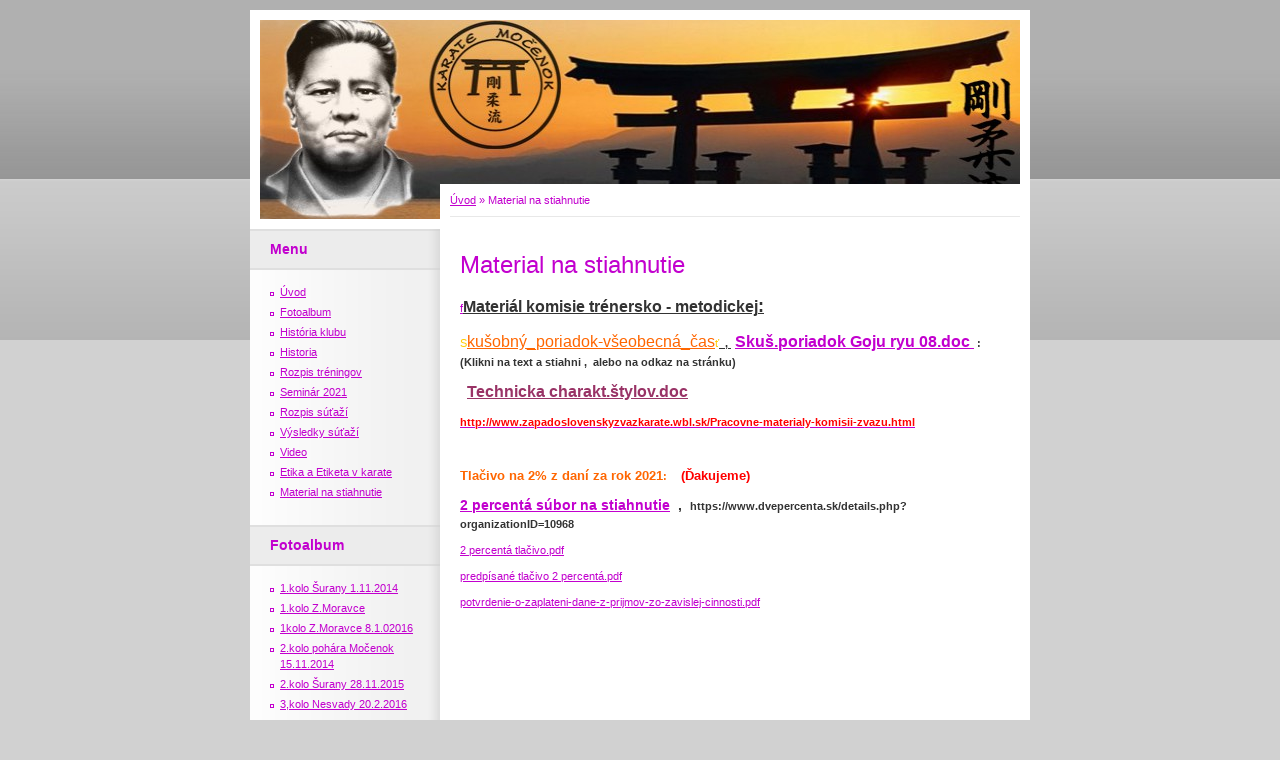

--- FILE ---
content_type: text/html; charset=UTF-8
request_url: https://karatemocenok.estranky.sk/clanky/material-na-stiahnutie.html
body_size: 5810
content:
<?xml version="1.0" encoding="utf-8"?>
<!DOCTYPE html PUBLIC "-//W3C//DTD XHTML 1.0 Transitional//EN" "http://www.w3.org/TR/xhtml1/DTD/xhtml1-transitional.dtd">
<html lang="sk" xml:lang="sk" xmlns="http://www.w3.org/1999/xhtml" >

      <head>

        <meta http-equiv="content-type" content="text/html; charset=utf-8" />
        <meta name="description" content="" />
        <meta name="keywords" content="" />
        <meta name="robots" content="all,follow" />
        <meta name="author" content="www.karatemocenok.estranky.sk" />
        <meta name="viewport" content="width=device-width, initial-scale=1">
        
        <title>
            www.karatemocenok.estranky.sk - Material na stiahnutie
        </title>
        <link rel="stylesheet" href="https://s3a.estranky.sk/css/d1000000014.css?nc=90460095" type="text/css" /><style type="text/css">@media screen, projection {
	#header .inner_frame{background: #979797 url(/img/ulogo.154077.jpeg) top left no-repeat;}
}
</style>
<link rel="stylesheet" href="//code.jquery.com/ui/1.12.1/themes/base/jquery-ui.css">
<script src="//code.jquery.com/jquery-1.12.4.js"></script>
<script src="//code.jquery.com/ui/1.12.1/jquery-ui.js"></script>
<script type="text/javascript" src="https://s3c.estranky.sk/js/ui.js?nc=1" id="index_script" ></script>
			<script type="text/javascript">
				dataLayer = [{
					'subscription': 'true',
				}];
			</script>
			
    </head>
    <body class="">
        <!-- Wrapping the whole page, may have fixed or fluid width -->
        <div id="whole-page">

            

            <!-- Because of the matter of accessibility (text browsers,
            voice readers) we include a link leading to the page content and
            navigation } you'll probably want to hide them using display: none
            in your stylesheet -->

            <a href="#articles" class="accessibility-links">Choď na obsah</a>
            <a href="#navigation" class="accessibility-links">Choď na menu</a>

            <!-- We'll fill the document using horizontal rules thus separating
            the logical chunks of the document apart -->
            <hr />

            

			<!-- block for skyscraper and rectangle  -->
            <div id="sticky-box">
                <div id="sky-scraper-block">
                    
                    
                </div>
            </div>
            <!-- block for skyscraper and rectangle  -->

            <!-- Wrapping the document's visible part -->
            <div id="document">
                <div id="in-document">
                    
                    <!-- Hamburger icon -->
                    <button type="button" class="menu-toggle" onclick="menuToggle()" id="menu-toggle">
                    	<span></span>
                    	<span></span>
                    	<span></span>
                    </button>

                    <!-- header -->
  <div id="header">
     <div class="inner_frame">
        <!-- This construction allows easy image replacement -->
        <h1 class="head-left">
  <a href="https://www.karatemocenok.estranky.sk/" title="" ></a>
  <span title="">
  </span>
</h1>
        <div id="header-decoration" class="decoration">
        </div>
     </div>
  </div>
<!-- /header -->


                    <!-- Possible clearing elements (more through the document) -->
                    <div id="clear1" class="clear">
                        &nbsp;
                    </div>
                    <hr />

                    <!-- body of the page -->
                    <div id="body">

                        <!-- main page content -->
                        <div id="content">
                            <!-- Breadcrumb navigation -->
<div id="breadcrumb-nav">
  <a href="/">Úvod</a> &raquo; <span>Material na stiahnutie</span>
</div>
<hr />

                            <!-- Article -->
  <div class="article">
    <!-- With headline can be done anything (i.e. image replacement) -->
<h2>
  <span class="span-a-title">Material na stiahnutie</span>
  <span class="decoration" title="Material na stiahnutie">
  </span></h2>

    <!--\ u_c_a_message \-->
    
    <!-- Text of the article -->
    
    <div class="editor-area">
  <p><a href="/file/9/predpisane-tlacivo-2-percenta.pdf">f</a><font size="4"><u><strong><font size="3">Materiál komisie trénersko - metodickej</font>:</strong></u></font></p>

<p><span style="color: #ffcc00">S<a href="http://zapadoslovenskyzvazkarate.wbl.sk/skusobny_poriadok-vseobecna_cast_9.2012.doc"><span style="color: #ff6600"><font size="3">kušobný_poriadok-všeobecná_čas</font></span></a>ť</span><strong><u>&nbsp; ,&nbsp;</u><font size="3">&nbsp;</font><a href="http://zapadoslovenskyzvazkarate.wbl.sk/skus.poriadok__Goju_ryu_2003-08.doc"><strong><font size="3">Skuš.poriadok Goju ryu 08.doc </font></strong></a>&nbsp;:(Klikni na text a stiahni , &nbsp;alebo na odkaz na stránku)&nbsp; </strong></p>

<p>&nbsp;<strong><font size="3">&nbsp;</font></strong><a href="http://zapadoslovenskyzvazkarate.wbl.sk/Technicka_charakt.stylov.doc"><span style="color: #993366"><strong><font size="3">Technicka charakt.štylov.doc </font></strong></span></a></p>

<p><span style="color: #ff6600"><strong><a href="http://www.zapadoslovenskyzvazkarate.wbl.sk/Pracovne-materialy-komisii-zvazu.html"><span style="color: #ff0000">http://www.zapadoslovenskyzvazkarate.wbl.sk/Pracovne-materialy-komisii-zvazu.html</span></a></strong></span></p>

<p>&nbsp;</p>

<p><span style="font-size: small"><span style="color: #ff6600"><strong>Tlačivo na 2% z daní za rok 2021</strong></span></span><span style="color: #ff6600"><strong>:&nbsp;&nbsp;</strong><span style="font-size: small"><strong>&nbsp; </strong><span style="color: #ff0000"><strong>(Ďakujeme)</strong></span></span></span></p>

<p><span style="font-size:14px;"><strong><a href="/file/4/vyhlasenie-zamestnanci.docx">2 percentá súbor na stiahnutie</a>&nbsp; ,&nbsp; </strong></span><strong>https://www.dvepercenta.sk/details.php?organizationID=10968</strong></p>

<p><a href="/file/8/2-percenta-tlacivo.pdf">2 percentá tlačivo.pdf</a></p>

<p><a href="/file/9/predpisane-tlacivo-2-percenta.pdf">predpísané tlačivo 2 percentá.pdf</a></p>

<p><a href="/file/10/potvrdenie-o-zaplateni-dane-z-prijmov-zo-zavislej-cinnosti.pdf">potvrdenie-o-zaplateni-dane-z-prijmov-zo-zavislej-cinnosti.pdf </a></p>

  <div class="article-cont-clear clear">
    &nbsp;
  </div>
</div>

    
    

    

    
      
    <!--/ u_c_a_comments /-->
  </div>
<!-- /Article -->
  
                        </div>
                        <!-- /main page content -->

                        <div id="nav-column">

                            <div class="column">
                                <div class="inner-column inner_frame">
                                    
                                    
                                    
                                </div>
                            </div>

                            <!-- Such navigation allows both horizontal and vertical rendering -->
<div id="navigation">
    <div class="inner_frame">
        <h2>Menu
            <span id="nav-decoration" class="decoration"></span>
        </h2>
        <nav>
            <menu class="menu-type-standard">
                <li class="">
  <a href="/">Úvod</a>
     
</li>
<li class="">
  <a href="/fotoalbum/">Fotoalbum</a>
     
</li>
<li class="">
  <a href="/clanky/historia-klubu/">História klubu</a>
     
</li>
<li class="">
  <a href="/clanky/historia.html">Historia </a>
     
</li>
<li class="">
  <a href="/clanky/rozpis-treningov.html">Rozpis tréningov</a>
     
</li>
<li class="">
  <a href="/clanky/seminar-2021.html">Seminár 2021</a>
     
</li>
<li class="">
  <a href="/clanky/rozpis-sutazi.html">Rozpis súťaží</a>
     
</li>
<li class="">
  <a href="/clanky/vysledky-sutazi.html">Výsledky súťaží</a>
     
</li>
<li class="">
  <a href="/clanky/video.html">Video</a>
     
</li>
<li class="">
  <a href="/clanky/etika-a-etiketa-v-karate.html">Etika a Etiketa v karate</a>
     
</li>
<li class="">
  <a href="/clanky/material-na-stiahnutie.html">Material na stiahnutie</a>
     
</li>

            </menu>
        </nav>
        <div id="clear6" class="clear">
          &nbsp;
        </div>
    </div>
</div>
<!-- menu ending -->

                            
                            

                            <div id="clear2" class="clear">
                                &nbsp;
                            </div>
                            <hr />

                            <!-- Side column left/right -->
                            <div class="column">

                                <!-- Inner column -->
                                <div class="inner_frame inner-column">
                                    <!-- Photo album -->
  <div id="photo-album-nav" class="section">
    <h2>Fotoalbum
      <span id="photo-album-decoration" class="decoration">
      </span></h2>
    <div class="inner_frame">
      <ul>
        <li class="first ">
  <a href="/fotoalbum/1.kolo-surany-1.11.2014/">
    1.kolo Šurany 1.11.2014</a></li>
<li class="">
  <a href="/fotoalbum/1.kolo-z.moravce/">
    1.kolo Z.Moravce</a></li>
<li class="">
  <a href="/fotoalbum/1kolo-z.moravce-8.1.02016/">
    1kolo Z.Moravce 8.1.02016</a></li>
<li class="">
  <a href="/fotoalbum/2.kolo-pohara-mocenok--15.11.2014/">
    2.kolo pohára Močenok  15.11.2014</a></li>
<li class="">
  <a href="/fotoalbum/2.kolo-surany-28.11.2015/">
    2.kolo Šurany 28.11.2015</a></li>
<li class="">
  <a href="/fotoalbum/3-kolo-nesvady-20.2.2016/">
    3,kolo Nesvady 20.2.2016</a></li>
<li class="">
  <a href="/fotoalbum/3-kolo-nesvady-4.2.2017/">
    3,kolo Nesvady 4.2.2017</a></li>
<li class="">
  <a href="/fotoalbum/galanta-cup-2014/">
    Galanta Cup 2014</a></li>
<li class="">
  <a href="/fotoalbum/galanta-cup-2017/">
    Galanta Cup 2017</a></li>
<li class="">
  <a href="/fotoalbum/galanta-cup-2018/">
    Galanta Cup 2018</a></li>
<li class="">
  <a href="/fotoalbum/galanta-cup-23.4.2016/">
    Galanta Cup 23.4.2016</a></li>
<li class="">
  <a href="/fotoalbum/galanta-cup-25.3.2015/">
    Galanta Cup 25.3.2015</a></li>
<li class="">
  <a href="/fotoalbum/galanta-cup-4.5.2019/">
    Galanta Cup 4.5.2019</a></li>
<li class="">
  <a href="/fotoalbum/historia/">
    Historia</a></li>
<li class="">
  <a href="/fotoalbum/m-zszk--4.kolo-16.4.2016/">
    M-ZsZK ,4.kolo 16.4.2016</a></li>
<li class="">
  <a href="/fotoalbum/m-zszk-kolarovo-28.3.2015/">
    M-ZsZK Kolárovo 28.3.2015</a></li>
<li class="">
  <a href="/fotoalbum/m-zszk-kolarovo-5.5.2018/">
    M-ZsZK Kolárovo 5.5.2018</a></li>
<li class="">
  <a href="/fotoalbum/m-zszk-mladeze-do-11r.-kolarovo-2017/">
    M-ZsZK mládeže do 11r. Kolárovo 2017</a></li>
<li class="">
  <a href="/fotoalbum/m-zszk-topolcany-21.10.2018/">
    M-ZsZk Topoľčany 21.10.2018</a></li>
<li class="">
  <a href="/fotoalbum/meibukan--yagi-13.10.2012/">
    Meibukan  Yagi 13.10.2012</a></li>
<li class="">
  <a href="/fotoalbum/mikulas-2013/">
    Mikuláš 2013</a></li>
<li class="">
  <a href="/fotoalbum/mikulas-6.12.2019/">
    Mikuláš 6.12.2019</a></li>
<li class="">
  <a href="/fotoalbum/mix/">
    Mix</a></li>
<li class="">
  <a href="/fotoalbum/ms-zszk-dor.-2.kolo-dunajske-streda-4.11.2017/">
    MS-ZsZK dor. 2.kolo Dunajské Streda 4.11.2017</a></li>
<li class="">
  <a href="/fotoalbum/ms-zszk-kolarovo-2019/">
    MS-ZsZK Kolárovo 2019</a></li>
<li class="">
  <a href="/fotoalbum/nesvady-1.2.2020/">
    Nesvady 1.2.2020</a></li>
<li class="">
  <a href="/fotoalbum/nesvady-1.3.2014/">
    Nesvady 1.3.2014</a></li>
<li class="">
  <a href="/fotoalbum/nesvady-17.3.2018/">
    Nesvady 17.3.2018</a></li>
<li class="">
  <a href="/fotoalbum/nesvady-2.11.2019/">
    Nesvady 2.11.2019</a></li>
<li class="">
  <a href="/fotoalbum/nesvady-2.2.2019/">
    Nesvady 2.2.2019</a></li>
<li class="">
  <a href="/fotoalbum/nesvady-31.1.2015/">
    Nesvady 31.1.2015</a></li>
<li class="">
  <a href="/fotoalbum/nezaradene/">
    Nezaradené</a></li>
<li class="">
  <a href="/fotoalbum/obecne-dni-2018/">
    Obecné dni 2018</a></li>
<li class="">
  <a href="/fotoalbum/opekacka-2014/">
    Opekačka 2014</a></li>
<li class="">
  <a href="/fotoalbum/opekacka-2015/">
    Opekačka 2015</a></li>
<li class="">
  <a href="/fotoalbum/opekacka-2016/">
    Opekačka 2016</a></li>
<li class="">
  <a href="/fotoalbum/opekacka-2017/">
    Opekačka 2017</a></li>
<li class="">
  <a href="/fotoalbum/opekacka-2018/">
    Opekačka 2018</a></li>
<li class="">
  <a href="/fotoalbum/opekacka-21.6.2019/">
    Opekačka 21.6.2019</a></li>
<li class="">
  <a href="/fotoalbum/seiwakai-seminar-23.11.2019-topolcany/">
    Seiwakai seminár 23.11.2019 Topoľčany</a></li>
<li class="">
  <a href="/fotoalbum/seminar-partizanske-3.5.2019/">
    Seminár Partizánske 3.5.2019</a></li>
<li class="">
  <a href="/fotoalbum/seminar-september-2021/">
    Seminár september 2021</a></li>
<li class="">
  <a href="/fotoalbum/seminar-t.ogawa-v-mocenku/">
    Seminár T.Ogawa v Močenku</a></li>
<li class="">
  <a href="/fotoalbum/seminar-topolcany-17.2.2018/">
    Seminár Topoľčany 17.2.2018</a></li>
<li class="">
  <a href="/fotoalbum/seminar-topolcany-24.3.2012/">
    Seminár Topoľčany 24.3.2012</a></li>
<li class="">
  <a href="/fotoalbum/seminar-yoshio-kuba-15.7.2017/">
    Seminár Yoshio Kuba 15.7.2017</a></li>
<li class="">
  <a href="/fotoalbum/skusky-12.6.2018/">
    Skúšky 12.6.2018</a></li>
<li class="">
  <a href="/fotoalbum/skusky-9.6.2016/">
    Skúšky 9.6.2016</a></li>
<li class="">
  <a href="/fotoalbum/skusky-stv-13.6.2019/">
    Skúšky STV 13.6.2019</a></li>
<li class="">
  <a href="/fotoalbum/skusky-stv-22.6.2017/">
    Skúšky STV 22.6.2017</a></li>
<li class="">
  <a href="/fotoalbum/surany-26.11.2016/">
    Šurany 26.11.2016</a></li>
<li class="">
  <a href="/fotoalbum/surany-30.11.2013/">
    Šurany 30.11.2013</a></li>
<li class="">
  <a href="/fotoalbum/vystupenie-2016-dni-obce/">
    Vystúpenie 2016 Dni obce</a></li>
<li class="">
  <a href="/fotoalbum/vystupenie-dni-obce-2019/">
    Vystúpenie Dni obce 2019</a></li>
<li class="">
  <a href="/fotoalbum/vystupenie-na-900.vyroc.-obce/">
    Vystúpenie na 900.výroč. obce</a></li>
<li class="">
  <a href="/fotoalbum/vystupenie-na-dni-obce-13.9.2014/">
    Vystúpenie na Dni obce 13.9.2014</a></li>
<li class="last ">
  <a href="/fotoalbum/zlate-moravce-1.kolo-26.10.2013/">
    Zlaté Moravce 1.kolo 26.10.2013</a></li>

      </ul>
    </div>
  </div>
<!-- /Photo album -->
<hr />

                                    <!-- Last photo -->
  <div id="last-photo" class="section">
    <h2>Posledné fotografie
      <span id="last-photo-decoration" class="decoration">
      </span></h2>
    <div class="inner_frame">
      <div class="wrap-of-wrap">
        <div class="wrap-of-photo">
          <a href="/fotoalbum/seminar-september-2021/">
            <img src="/img/tiny/2942.jpg" alt="seminar 131" width="75" height="50" /></a>
        </div>
      </div>
      <span>
        <a href="/fotoalbum/seminar-september-2021/">Seminár september 2021</a>
      </span>
    </div>
  </div>
<!-- /Last photo -->
<hr />

                                    
                                    
                                    
                                    
                                    
                                    
                                    <!-- Favorite links -->
  <div id="links" class="section">
    <h2>Obľúbené odkazy
        <span id="links-decoration" class="decoration">
        </span></h2>
    <div class="inner_frame">
      <ul>
        <li class="first ">
  <a href="http://www.zapadoslovenskyzvazkarate.wbl.sk" title="">
  Zapadoslovenský zväz karate</a></li><li class="">
  <a href="http://www.karate.sk" title="">
  Slovenský zväz karate</a></li><li class="">
  <a href="http://www.karateweb.sk" title="">
  Všetko o karate</a></li><li class="">
  <a href="https://sk-sk.facebook.com/karate.mocenok" title="facebook">
  Facebook Karate Močenok</a></li><li class="last ">
  <a href="https://www.sutazekarate.sk/" title="Prehlad o súťažiach">
  Súťaže ZsZK ,SZK </a></li>
      </ul>
    </div>
  </div>
<!-- /Favorite links -->
<hr />

                                    <!-- Search -->
  <div id="search" class="section">
    <h2>Vyhľadávanie
      <span id="search-decoration" class="decoration">
      </span></h2>
    <div class="inner_frame">
      <form action="https://katalog.estranky.sk/" method="post">
        <fieldset>
          <input type="hidden" id="uid" name="uid" value="69450" />
          <input name="key" id="key" />
          <br />
          <span class="clButton">
            <input type="submit" id="sendsearch" value="Vyhľadať" />
          </span>
        </fieldset>
      </form>
    </div>
  </div>
<!-- /Search -->
<hr />

                                    <!-- Archive -->
  <div id="calendar" class="section">
    <h2>Archív
      <span id="archive-decoration" class="decoration">
      </span></h2>
    <div class="inner_frame">
      <!-- Keeping in mind people with disabilities (summary, caption) as well as worshipers of semantic web -->
      <table summary="Tabuľka predstavuje kalendár, ktorý slúži k listovaniu podľa datumu.">
        <!-- You should hide caption using CSS -->
        <caption>
          Kalendár
        </caption>
        <tbody>
  <tr id="archive-small">
    <td class="archive-nav-l"><a href="/archiv/m/2025/04/01/">&lt;&lt;</a></td>
    <td colspan="5" class="archive-nav-c">máj / 2025</td>
    <td class="archive-nav-r">&gt;&gt;</td>
  </tr>
</tbody>

      </table>
    </div>
  </div>
<!-- /Archive -->
<hr />

                                    
                                    
                                </div>
                                <!-- /Inner column -->

                                <div id="clear4" class="clear">
                                    &nbsp;
                                </div>

                            </div>
                            <!-- end of first column -->
                        </div>

                        <div id="clear3" class="clear">
                            &nbsp;
                        </div>
                        <hr />

                        <div id="decoration1" class="decoration">
                        </div>
                        <div id="decoration2" class="decoration">
                        </div>
                        <!-- /Meant for additional graphics inside the body of the page -->
                    </div>
                    <!-- /body -->

                    <div id="clear5" class="clear">
                        &nbsp;
                    </div>

                    <hr />

                                    <!-- Footer -->
                <div id="footer">
                    <div class="inner_frame">
                        <p>
                            &copy; 2025 eStránky.sk <span class="hide">|</span> <a class="promolink" href="http://www.estranky.sk/" title="Tvorba www stránok">Tvorba www stránok</a> 
                            
                            
                            
                            
                            
                            
                        </p>
                        
                        
                    </div>
                </div>
                <!-- /Footer -->


                    <div id="clear7" class="clear">
                        &nbsp;
                    </div>

                    <div id="decoration3" class="decoration">
                    </div>
                    <div id="decoration4" class="decoration">
                    </div>
                    <!-- /Meant for additional graphics inside the document -->

                </div>
            </div>

            <div id="decoration5" class="decoration">
            </div>
            <div id="decoration6" class="decoration">
            </div>
            <!-- /Meant for additional graphics inside the page -->

            
            <!-- block for board position-->
        </div>
        
    </body>
</html>